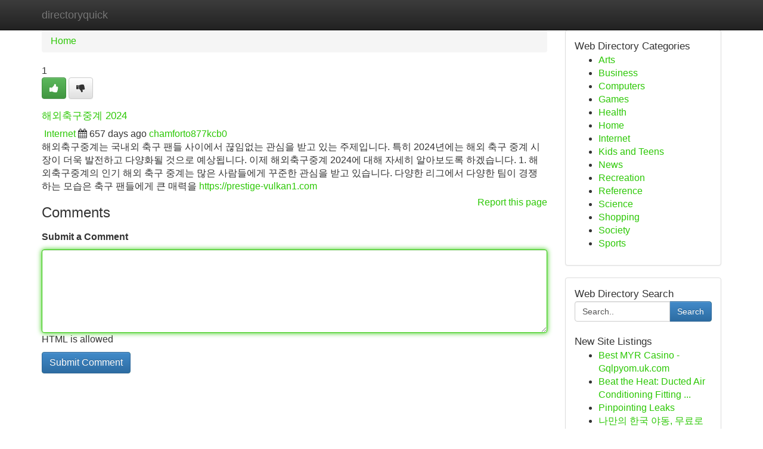

--- FILE ---
content_type: text/html; charset=UTF-8
request_url: https://directoryquick.com/listings12685464/%ED%95%B4%EC%99%B8%EC%B6%95%EA%B5%AC%EC%A4%91%EA%B3%84-2024
body_size: 5546
content:
<!DOCTYPE html>
<html class="no-js" dir="ltr" xmlns="http://www.w3.org/1999/xhtml" xml:lang="en" lang="en"><head>

<meta http-equiv="Pragma" content="no-cache" />
<meta http-equiv="expires" content="0" />
<meta http-equiv="Content-Type" content="text/html; charset=UTF-8" />	
<title>해외축구중계 2024</title>
<link rel="alternate" type="application/rss+xml" title="directoryquick.com &raquo; Feeds 1" href="/rssfeeds.php?p=1" />
<link rel="alternate" type="application/rss+xml" title="directoryquick.com &raquo; Feeds 2" href="/rssfeeds.php?p=2" />
<link rel="alternate" type="application/rss+xml" title="directoryquick.com &raquo; Feeds 3" href="/rssfeeds.php?p=3" />
<link rel="alternate" type="application/rss+xml" title="directoryquick.com &raquo; Feeds 4" href="/rssfeeds.php?p=4" />
<link rel="alternate" type="application/rss+xml" title="directoryquick.com &raquo; Feeds 5" href="/rssfeeds.php?p=5" />
<link rel="alternate" type="application/rss+xml" title="directoryquick.com &raquo; Feeds 6" href="/rssfeeds.php?p=6" />
<link rel="alternate" type="application/rss+xml" title="directoryquick.com &raquo; Feeds 7" href="/rssfeeds.php?p=7" />
<link rel="alternate" type="application/rss+xml" title="directoryquick.com &raquo; Feeds 8" href="/rssfeeds.php?p=8" />
<link rel="alternate" type="application/rss+xml" title="directoryquick.com &raquo; Feeds 9" href="/rssfeeds.php?p=9" />
<link rel="alternate" type="application/rss+xml" title="directoryquick.com &raquo; Feeds 10" href="/rssfeeds.php?p=10" />
<meta name="Language" content="en-us" />
<meta name="viewport" content="width=device-width, initial-scale=1.0">

          <link rel="stylesheet" type="text/css" href="//netdna.bootstrapcdn.com/bootstrap/3.2.0/css/bootstrap.min.css">
             <link rel="stylesheet" type="text/css" href="https://cdnjs.cloudflare.com/ajax/libs/twitter-bootstrap/3.2.0/css/bootstrap-theme.css">
                <link rel="stylesheet" type="text/css" href="https://cdnjs.cloudflare.com/ajax/libs/font-awesome/4.1.0/css/font-awesome.min.css">
<link rel="stylesheet" type="text/css" href="/templates/bootstrap/css/style.css" media="screen" />
	

                         <script type="text/javascript" src="https://cdnjs.cloudflare.com/ajax/libs/modernizr/2.6.1/modernizr.min.js"></script>
<script type="text/javascript" src="https://cdnjs.cloudflare.com/ajax/libs/jquery/1.7.2/jquery.min.js"></script>
<style>a {color:#2cc805;}a:hover, a:focus {color:#2cc805 !important;filter: brightness(85%);}#list_title span {color:#2cc805 !important;}#list_title span:hover {color:#2cc805 !important;filter: brightness(85%);}.btn-primary, .btn-primary:hover, .btn-primary:active {background-color:#2cc805;}.subnav {color:#fff;background-color:#2cc805;}.navbar-nav .active a, .navbar-nav a:hover, .navbar-nav .active a:hover {background-color:#2cc805!important;filter: brightness(100%) saturate(200%); }.navbar-nav a:focus {color:#fff!Important;filter: brightness(100%) saturate(100%); }.btn-primary:focus, .btn-primary.focus {background-color:#2cc805!important;filter: brightness(100%) saturate(170%); }.form-control:focus {border-color: #2cc805;box-shadow: inset 0 1px 1px rgb(0 0 0 / 8%), 0 0 8px #2cc805;</style>
	
<style>
.navbar-collapse.in {
    overflow-y: inherit; }
	

@media screen and (max-width: 768px) { /*mai mic de 768px*/
	 .btn, .navbar .btn-group {
	    display: block!Important;
	}

	 .btn, .navbar .btn-group {
	    display: none!Important;
	}
	
	.btn-link,.btn-group {
		display: none!Important;
	}
}

</style>
	
<link rel="alternate" type="application/rss+xml" title="RSS 2.0" href="/rss"/>
<link rel="icon" href="/favicon.ico" type="image/x-icon"/>
</head>

<body dir="ltr">

<header role="banner" class="navbar navbar-inverse navbar-fixed-top custom_header">
	
<style>
body, .form-control:not(#searchsite) {font-size: 0.98em;}html, .subtext, .btn, thead tr th, .dropdown-menu {font-size: inherit;}#adcopy-outer, #adcopy_response {font-size: inherit!Important;}h2, h2 a, .sectiontitle {font-size: 1.08em!Important;}*:not(.fa) {font-family:"Arial"!Important;}
.form-control {
    height: inherit!Important;
}

.navbar .btn, .navbar .btn-group {
    margin-top: 3px;
    font-size: 18px;
	text-shadow: #fff 1px 0 10px;
	color: #000;
}

</style>
	
<div class="container">
<div class="navbar-header">
<button data-target=".bs-navbar-collapse" data-toggle="collapse" type="button" class="navbar-toggle" style="display: none">
    <span class="sr-only">Toggle navigation</span>
    <span class="fa fa-ellipsis-v" style="color:white"></span>
</button>
<a class="navbar-brand" href="/">directoryquick</a>	
</div>
<span style="display: none;"><a href="/forum">forum</a></span>
<nav role="navigation" class="collapse navbar-collapse bs-navbar-collapse">
	

</nav>
</div>
</header>
<!-- START CATEGORIES -->
<div class="subnav" id="categories">

	
	
	
	
	
	
	
	
	
<div class="container">
<div class="navbar-header">
<button data-target=".bs-navbar-collapse" data-toggle="collapse" type="button" class="navbar-toggle">
    <span class="sr-only">Toggle navigation</span>
    <span class="fa fa-ellipsis-v" style="color:white"></span>
</button>

</div>
<nav role="navigation" class="collapse navbar-collapse bs-navbar-collapse">
<ul class="nav navbar-nav">
<li ><a href="/">Home</a></li>
<li ><a href="/new">New Site Listings</a></li>
<li ><a href="/submit">Add Site</a></li>
                    
<li ><a href="/categories"><span>Categories</span></a></li>
<li ><a href="/register"><span>Register</span></a></li>
<li ><a data-toggle="modal" href="/login">Login</a></li>
</ul>	
	

</nav>
</div>	
	
	
	
	
</div>
<!-- END CATEGORIES -->
	
<div class="container">
	<section id="maincontent"><div class="row"><style>
.form-actions {
    background: none;
    border-top: 0px;
    margin-top: 0px;
}	

	
</style>
<div class="col-md-9">

<ul class="breadcrumb">
	<li><a href="/">Home</a></li>
</ul>

<div itemscope itemtype="http://schema.org/Article" class="stories" id="xnews-12685464" >


<div class="story_data">
<div class="votebox votebox-published">

<div itemprop="aggregateRating" itemscope itemtype="http://schema.org/AggregateRating" class="vote">
	<div itemprop="ratingCount" class="votenumber">1</div>
<div id="xvote-3" class="votebutton">
<!-- Already Voted -->
<a class="btn btn-default btn-success linkVote_3" href="/login" title=""><i class="fa fa-white fa-thumbs-up"></i></a>
<!-- Bury It -->
<a class="btn btn-default linkVote_3" href="/login"  title="" ><i class="fa fa-thumbs-down"></i></a>


</div>
</div>
</div>
<div class="title" id="title-3">
<span itemprop="name">

<h2 id="list_title"><span>해외축구중계 2024</span></h2></span>	
<span class="subtext">

<span itemprop="author" itemscope itemtype="http://schema.org/Person">
<span itemprop="name">

<i class="fa fa-folder-deschis"></i> 
<a href="/categories" rel="nofollow">Internet</a>
	
</span></span>
<i class="fa fa-calendar"></i>
<span itemprop="datePublished">  657 days ago</span>

<script>
$(document).ready(function(){
    $("#list_title span").click(function(){
		window.open($("#siteurl").attr('href'), '', '');
    });
});
</script>




<a href="/user/chamforto877kcb0" rel="nofollow">chamforto877kcb0</a> 





</div>
</div>
<span itemprop="articleBody">
<div class="storycontent">
	
<div class="news-body-text" id="ls_contents-3" dir="ltr">
해외축구중계는 국내외 축구 팬들 사이에서 끊임없는 관심을 받고 있는 주제입니다. 특히 2024년에는 해외 축구 중계 시장이 더욱 발전하고 다양화될 것으로 예상됩니다. 이제 해외축구중계 2024에 대해 자세히 알아보도록 하겠습니다. 1. 해외축구중계의 인기 해외 축구 중계는 많은 사람들에게 꾸준한 관심을 받고 있습니다. 다양한 리그에서 다양한 팀이 경쟁하는 모습은 축구 팬들에게 큰 매력을 <a id="siteurl" target="_blank" href="https://prestige-vulkan1.com">https://prestige-vulkan1.com</a><div class="clearboth"></div> 
</div>
</div><!-- /.storycontent -->
</span>
</div>


<a href="https://remove.backlinks.live" target="_blank" style="float:right;/* vertical-align: middle; */line-height: 32px;">Report this page</a>


<div id="tabbed" class="tab-content">

<div class="tab-pane fade active in" id="comments" >
<h3>Comments</h3>
<a name="comments" href="#comments"></a>
<ol class="media-list comment-list">

<a name="discuss"></a>
<form action="" method="post" id="thisform" name="mycomment_form">
<div class="form-horizontal">
<fieldset>
<div class="control-group">
<label for="fileInput" class="control-label">Submit a Comment</label>
<div class="controls">

<p class="help-inline"><strong> </strong></p>
<textarea autofocus name="comment_content" id="comment_content" class="form-control comm++ent-form" rows="6" /></textarea>
<p class="help-inline">HTML is allowed</p>
</div>
</div>


<script>
var ACPuzzleOptions = {
   theme :  "white",
   lang :  "en"
};
</script>


<div class="form-actions" style="padding: 0px">
	<input type="hidden" name="process" value="newcomment" />
	<input type="hidden" name="randkey" value="75578554" />
	<input type="hidden" name="link_id" value="3" />
	<input type="hidden" name="user_id" value="2" />
	<input type="hidden" name="parrent_comment_id" value="0" />
	<input type="submit" name="submit" value="Submit Comment" class="btn btn-primary" />
</div>
</fieldset>
</div>
</form>
</ol>
</div>
	
<div class="tab-pane fade" id="who_voted">
<h3>Who Upvoted this Story</h3>
<div class="whovotedwrapper whoupvoted">
<ul>
<li>
<a href="/user/chamforto877kcb0" rel="nofollow" title="chamforto877kcb0" class="avatar-tooltip"><img src="/avatars/Avatar_100.png" alt="" align="top" title="" /></a>
</li>
</ul>
</div>
</div>
</div>
<!-- END CENTER CONTENT -->


</div>

<!-- START RIGHT COLUMN -->
<div class="col-md-3">
	
	
	
	
	
	
<div class="panel panel-default">
<div id="rightcol" class="panel-body">
<!-- START FIRST SIDEBAR -->

	
<!-- START ABOUT BOX -->


<div class="headline">
<div class="sectiontitle">Web Directory Categories</div>
</div>
<div class="boxcontent">
<ul class="sidebar-stories categorii_stanga">

<li><span class="sidebar-article"><a href="/" class="sidebar-title">Arts</a></span></li>
<li><span class="sidebar-article"><a href="/" class="sidebar-title">Business</a></span></li>
<li><span class="sidebar-article"><a href="/" class="sidebar-title">Computers</a></span></li>
<li><span class="sidebar-article"><a href="/" class="sidebar-title">Games</a></span></li>
<li><span class="sidebar-article"><a href="/" class="sidebar-title">Health</a></span></li>
<li><span class="sidebar-article"><a href="/" class="sidebar-title">Home</a></span></li>
<li><span class="sidebar-article"><a href="/" class="sidebar-title">Internet</a></span></li>
<li><span class="sidebar-article"><a href="/" class="sidebar-title">Kids and Teens</a></span></li>
<li><span class="sidebar-article"><a href="/" class="sidebar-title">News</a></span></li>
<li><span class="sidebar-article"><a href="/" class="sidebar-title">Recreation</a></span></li>
<li><span class="sidebar-article"><a href="/" class="sidebar-title">Reference</a></span></li>
<li><span class="sidebar-article"><a href="/" class="sidebar-title">Science</a></span></li>
<li><span class="sidebar-article"><a href="/" class="sidebar-title">Shopping</a></span></li>
<li><span class="sidebar-article"><a href="/" class="sidebar-title">Society</a></span></li>
<li><span class="sidebar-article"><a href="/" class="sidebar-title">Sports</a></span></li>


</ul>
</div>

<!-- END SECOND SIDEBAR -->
</div>
</div>	
	
	
	
	
	
	
	
<div class="panel panel-default">
<div id="rightcol" class="panel-body">
<!-- START FIRST SIDEBAR -->

<!-- START SEARCH BOX -->
<script type="text/javascript">var some_search='Search..';</script>
<div class="search">
<div class="headline">
<div class="sectiontitle">Web Directory Search</div>
</div>

<form action="/search" method="get" name="thisform-search" class="form-inline search-form" role="form" id="thisform-search" style="font-size: 8px;">

<div class="input-group">

<input type="text" class="form-control" tabindex="20" name="search" id="searchsite" value="Search.." onfocus="if(this.value == some_search) {this.value = '';}" onblur="if (this.value == '') {this.value = some_search;}"/>

<span class="input-group-btn">
<button type="submit" tabindex="21" class="btn btn-primary custom_nav_search_button" style="font-size:14px;" />Search</button>
</span>
</div>
</form>

<div style="clear:both;"></div>
<br />
</div>
<!-- END SEARCH BOX -->



<div class="headline">
<div class="sectiontitle">New Site Listings</div>
</div>
<div class="boxcontent">
<ul class="sidebar-stories">

<li>
<span class="sidebar-article"><a href="https://directoryquick.com/listings13459334/best-myr-casino-gqlpyom-uk-com" class="sidebar-title">Best MYR Casino -  Gqlpyom.uk.com</a></span>
</li>
<li>
<span class="sidebar-article"><a href="https://directoryquick.com/listings13459333/beat-the-heat-ducted-air-conditioning-fitting-costs-in-sydney" class="sidebar-title">Beat the Heat: Ducted Air Conditioning Fitting ...</a></span>
</li>
<li>
<span class="sidebar-article"><a href="https://directoryquick.com/listings13459332/pinpointing-leaks" class="sidebar-title">Pinpointing Leaks</a></span>
</li>
<li>
<span class="sidebar-article"><a href="https://directoryquick.com/listings13459331/나만의-한국-야동-무료로-감상하세요" class="sidebar-title">나만의 한국 야동, 무료로 감상하세요!</a></span>
</li>
<li>
<span class="sidebar-article"><a href="https://directoryquick.com/listings13459330/advanced-fistula-remedy-for-secure-helpful-and-lengthy-term-aid" class="sidebar-title">Advanced Fistula Remedy For Secure, Helpful, an...</a></span>
</li>
<li>
<span class="sidebar-article"><a href="https://directoryquick.com/listings13459329/dji-shop-méxico-la-referencia-oficial-en-drones-y-tecnología-aérea" class="sidebar-title">DJI Shop M&eacute;xico: La referencia oficial en drone...</a></span>
</li>
<li>
<span class="sidebar-article"><a href="https://directoryquick.com/listings13459328/superior-fistula-therapy-for-secure-helpful-and-extended-expression-aid" class="sidebar-title">Superior Fistula Therapy For Secure, Helpful, a...</a></span>
</li>
<li>
<span class="sidebar-article"><a href="https://directoryquick.com/listings13459327/air-ticket-booking-flight-reservations-asktravelo" class="sidebar-title">Air Ticket Booking &amp; Flight Reservations | AskT...</a></span>
</li>
<li>
<span class="sidebar-article"><a href="https://directoryquick.com/listings13459326/subtle-and-gracious-companionship" class="sidebar-title">Subtle and Gracious Companionship </a></span>
</li>
<li>
<span class="sidebar-article"><a href="https://directoryquick.com/listings13459325/understanding-avon-products" class="sidebar-title">Understanding Avon Products</a></span>
</li>
<li>
<span class="sidebar-article"><a href="https://directoryquick.com/listings13459324/supercharge-your-website-accessibility-with-ai-enhance" class="sidebar-title">Supercharge Your Website Accessibility with AI ...</a></span>
</li>
<li>
<span class="sidebar-article"><a href="https://directoryquick.com/listings13459323/他人的卡代儲快速指南" class="sidebar-title">他人的卡代儲快速指南 </a></span>
</li>
<li>
<span class="sidebar-article"><a href="https://directoryquick.com/listings13459322/automating-financial-reporting-with-machine-learning-assistance" class="sidebar-title">Automating Financial Reporting with Machine Lea...</a></span>
</li>
<li>
<span class="sidebar-article"><a href="https://directoryquick.com/listings13459321/securing-foreign-workers-in-japan-a-guide-for-employers" class="sidebar-title">Securing Foreign Workers in Japan: A Guide for ...</a></span>
</li>
<li>
<span class="sidebar-article"><a href="https://directoryquick.com/listings13459320/catchdex-your-next-evolution-in-pokemon-trading" class="sidebar-title">CatchDex : Your Next Evolution in Pokemon Trading </a></span>
</li>

</ul>
</div>

<!-- END SECOND SIDEBAR -->
</div>
</div>
	
	
	
	
	
	
</div>
<!-- END RIGHT COLUMN -->
</div></section>
<hr>

<!--googleoff: all-->
<footer class="footer">
<div id="footer">
<span class="subtext"> Copyright &copy; 2026 | <a href="/new">New Site Listings</a>
| <a href="/rssfeeds.php?p=1">RSS Feeds</a> 
  <span style="color: #ccc">Link Directory</span>
</span>
</div>
</footer>
<!--googleon: all-->


</div>
	


<script type="text/javascript" src="https://cdnjs.cloudflare.com/ajax/libs/jqueryui/1.8.23/jquery-ui.min.js"></script>
<link href="https://cdnjs.cloudflare.com/ajax/libs/jqueryui/1.8.23/themes/base/jquery-ui.css" media="all" rel="stylesheet" type="text/css" />




             <script type="text/javascript" src="https://cdnjs.cloudflare.com/ajax/libs/twitter-bootstrap/3.2.0/js/bootstrap.min.js"></script>

<!-- Login Modal -->
<div class="modal fade" id="loginModal" tabindex="-1" role="dialog">
<div class="modal-dialog">
<div class="modal-content">
<div class="modal-header">
<button type="button" class="close" data-dismiss="modal" aria-hidden="true">&times;</button>
<h4 class="modal-title">Login</h4>
</div>
<div class="modal-body">
<div class="control-group">
<form id="signin" action="/login?return=/listings12685464/%ED%95%B4%EC%99%B8%EC%B6%95%EA%B5%AC%EC%A4%91%EA%B3%84-2024" method="post">

<div style="login_modal_username">
	<label for="username">Username/Email</label><input id="username" name="username" class="form-control" value="" title="username" tabindex="1" type="text">
</div>
<div class="login_modal_password">
	<label for="password">Password</label><input id="password" name="password" class="form-control" value="" title="password" tabindex="2" type="password">
</div>
<div class="login_modal_remember">
<div class="login_modal_remember_checkbox">
	<input id="remember" style="float:left;margin-right:5px;" name="persistent" value="1" tabindex="3" type="checkbox">
</div>
<div class="login_modal_remember_label">
	<label for="remember" style="">Remember</label>
</div>
<div style="clear:both;"></div>
</div>
<div class="login_modal_login">
	<input type="hidden" name="processlogin" value="1"/>
	<input type="hidden" name="return" value=""/>
	<input class="btn btn-primary col-md-12" id="signin_submit" value="Sign In" tabindex="4" type="submit">
</div>
    
<hr class="soften" id="login_modal_spacer" />
	<div class="login_modal_forgot"><a class="" id="forgot_password_link" href="/login">Forgotten Password?</a></div>
	<div class="clearboth"></div>
</form>
</div>
</div>
</div>
</div>
</div>

<script>$('.avatar-tooltip').tooltip()</script>
<script defer src="https://static.cloudflareinsights.com/beacon.min.js/vcd15cbe7772f49c399c6a5babf22c1241717689176015" integrity="sha512-ZpsOmlRQV6y907TI0dKBHq9Md29nnaEIPlkf84rnaERnq6zvWvPUqr2ft8M1aS28oN72PdrCzSjY4U6VaAw1EQ==" data-cf-beacon='{"version":"2024.11.0","token":"3c93ca1e7eda403ea6c50ac08dcd2911","r":1,"server_timing":{"name":{"cfCacheStatus":true,"cfEdge":true,"cfExtPri":true,"cfL4":true,"cfOrigin":true,"cfSpeedBrain":true},"location_startswith":null}}' crossorigin="anonymous"></script>
</body>
</html>
